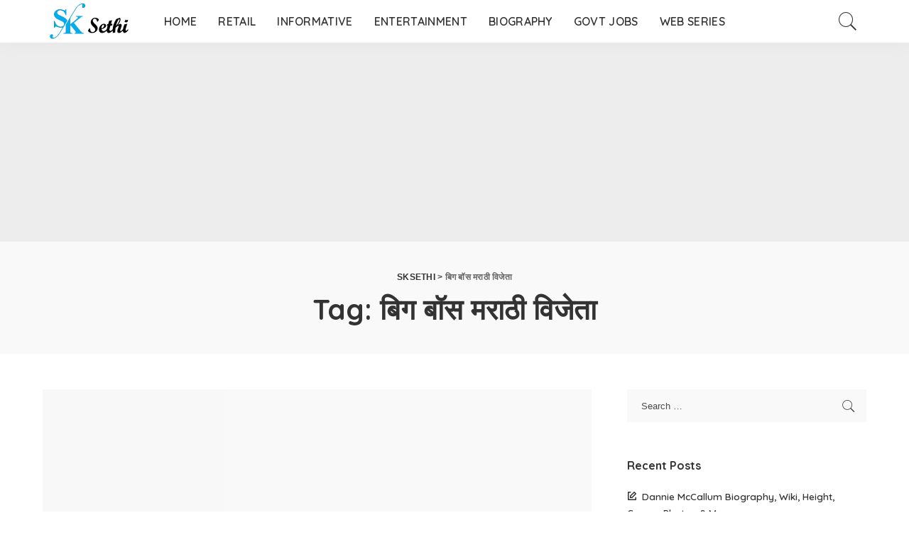

--- FILE ---
content_type: text/html; charset=utf-8
request_url: https://www.google.com/recaptcha/api2/aframe
body_size: 268
content:
<!DOCTYPE HTML><html><head><meta http-equiv="content-type" content="text/html; charset=UTF-8"></head><body><script nonce="fXKcsHB7NC-2YR8MYEHofA">/** Anti-fraud and anti-abuse applications only. See google.com/recaptcha */ try{var clients={'sodar':'https://pagead2.googlesyndication.com/pagead/sodar?'};window.addEventListener("message",function(a){try{if(a.source===window.parent){var b=JSON.parse(a.data);var c=clients[b['id']];if(c){var d=document.createElement('img');d.src=c+b['params']+'&rc='+(localStorage.getItem("rc::a")?sessionStorage.getItem("rc::b"):"");window.document.body.appendChild(d);sessionStorage.setItem("rc::e",parseInt(sessionStorage.getItem("rc::e")||0)+1);localStorage.setItem("rc::h",'1768628313154');}}}catch(b){}});window.parent.postMessage("_grecaptcha_ready", "*");}catch(b){}</script></body></html>